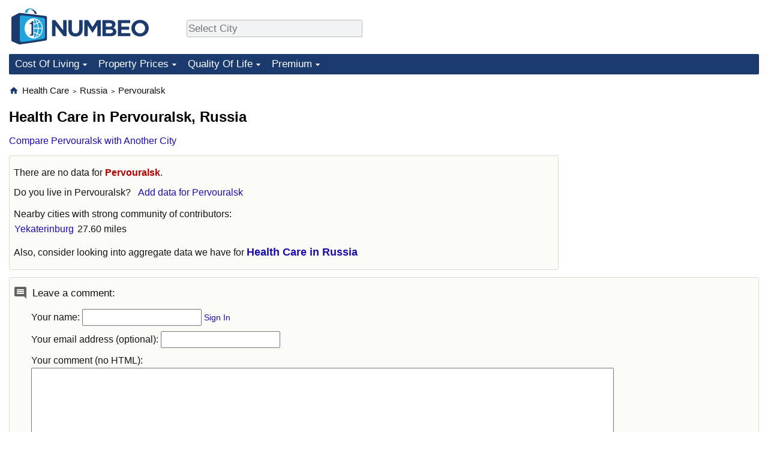

--- FILE ---
content_type: text/html; charset=utf-8
request_url: https://www.google.com/recaptcha/api2/aframe
body_size: 247
content:
<!DOCTYPE HTML><html><head><meta http-equiv="content-type" content="text/html; charset=UTF-8"></head><body><script nonce="Rb6hcjQfc-mSXcVYQAoMOQ">/** Anti-fraud and anti-abuse applications only. See google.com/recaptcha */ try{var clients={'sodar':'https://pagead2.googlesyndication.com/pagead/sodar?'};window.addEventListener("message",function(a){try{if(a.source===window.parent){var b=JSON.parse(a.data);var c=clients[b['id']];if(c){var d=document.createElement('img');d.src=c+b['params']+'&rc='+(localStorage.getItem("rc::a")?sessionStorage.getItem("rc::b"):"");window.document.body.appendChild(d);sessionStorage.setItem("rc::e",parseInt(sessionStorage.getItem("rc::e")||0)+1);localStorage.setItem("rc::h",'1769176316586');}}}catch(b){}});window.parent.postMessage("_grecaptcha_ready", "*");}catch(b){}</script></body></html>